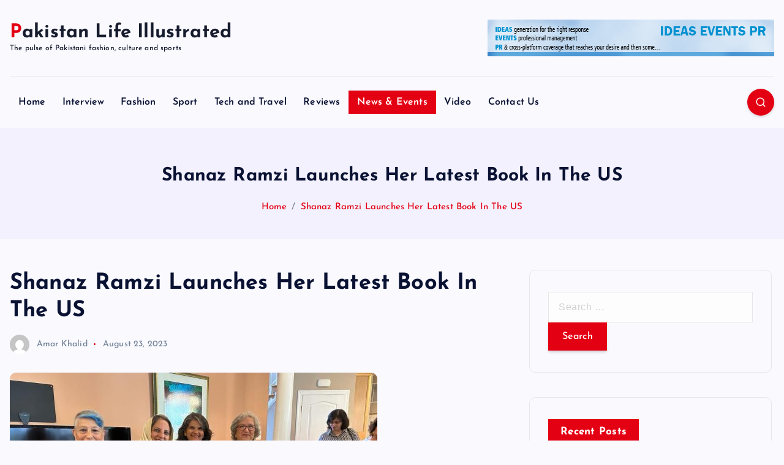

--- FILE ---
content_type: text/html; charset=UTF-8
request_url: https://pakistanillustrated.com/shanaz-ramzi-launches-her-latest-book-in-the-us/
body_size: 13951
content:
<!DOCTYPE html>
<html lang="en">
	<head>
		<meta charset="UTF-8">
		<meta name="viewport" content="width=device-width, initial-scale=1">
		<meta http-equiv="x-ua-compatible" content="ie=edge">
		
		<link rel="profile" href="https://gmpg.org/xfn/11">
				<link rel="pingback" href="https://pakistanillustrated.com/xmlrpc.php">
		
		<meta name='robots' content='index, follow, max-image-preview:large, max-snippet:-1, max-video-preview:-1' />

	<!-- This site is optimized with the Yoast SEO plugin v26.7 - https://yoast.com/wordpress/plugins/seo/ -->
	<title>Shanaz Ramzi Launches Her Latest Book In The US - Pakistan Life Illustrated</title>
	<link rel="canonical" href="https://pakistanillustrated.com/shanaz-ramzi-launches-her-latest-book-in-the-us/" />
	<meta property="og:locale" content="en_US" />
	<meta property="og:type" content="article" />
	<meta property="og:title" content="Shanaz Ramzi Launches Her Latest Book In The US - Pakistan Life Illustrated" />
	<meta property="og:description" content="A remarkable book launch event took place in Virginia, where prominent author, Shanaz Ramzi unveiled her latest literary creation to an enthusiastic audience. The&hellip;" />
	<meta property="og:url" content="https://pakistanillustrated.com/shanaz-ramzi-launches-her-latest-book-in-the-us/" />
	<meta property="og:site_name" content="Pakistan Life Illustrated" />
	<meta property="article:published_time" content="2023-08-23T11:24:34+00:00" />
	<meta property="article:modified_time" content="2023-10-09T04:26:20+00:00" />
	<meta property="og:image" content="https://pakistanillustrated.com/wp-content/uploads/2023/08/dbaa5d08-wechat-image_20230823155605-e1692789808165.jpg" />
	<meta property="og:image:width" content="600" />
	<meta property="og:image:height" content="338" />
	<meta property="og:image:type" content="image/jpeg" />
	<meta name="author" content="Amar Khalid" />
	<meta name="twitter:card" content="summary_large_image" />
	<meta name="twitter:label1" content="Written by" />
	<meta name="twitter:data1" content="Amar Khalid" />
	<meta name="twitter:label2" content="Est. reading time" />
	<meta name="twitter:data2" content="2 minutes" />
	<script type="application/ld+json" class="yoast-schema-graph">{"@context":"https://schema.org","@graph":[{"@type":"Article","@id":"https://pakistanillustrated.com/shanaz-ramzi-launches-her-latest-book-in-the-us/#article","isPartOf":{"@id":"https://pakistanillustrated.com/shanaz-ramzi-launches-her-latest-book-in-the-us/"},"author":{"name":"Amar Khalid","@id":"https://pakistanillustrated.com/#/schema/person/6a17951923319d3899ab3bbd323b897a"},"headline":"Shanaz Ramzi Launches Her Latest Book In The US","datePublished":"2023-08-23T11:24:34+00:00","dateModified":"2023-10-09T04:26:20+00:00","mainEntityOfPage":{"@id":"https://pakistanillustrated.com/shanaz-ramzi-launches-her-latest-book-in-the-us/"},"wordCount":370,"commentCount":0,"image":{"@id":"https://pakistanillustrated.com/shanaz-ramzi-launches-her-latest-book-in-the-us/#primaryimage"},"thumbnailUrl":"https://pakistanillustrated.com/wp-content/uploads/2023/08/dbaa5d08-wechat-image_20230823155605-e1692789808165.jpg","articleSection":["News &amp; Events"],"inLanguage":"en","potentialAction":[{"@type":"CommentAction","name":"Comment","target":["https://pakistanillustrated.com/shanaz-ramzi-launches-her-latest-book-in-the-us/#respond"]}]},{"@type":"WebPage","@id":"https://pakistanillustrated.com/shanaz-ramzi-launches-her-latest-book-in-the-us/","url":"https://pakistanillustrated.com/shanaz-ramzi-launches-her-latest-book-in-the-us/","name":"Shanaz Ramzi Launches Her Latest Book In The US - Pakistan Life Illustrated","isPartOf":{"@id":"https://pakistanillustrated.com/#website"},"primaryImageOfPage":{"@id":"https://pakistanillustrated.com/shanaz-ramzi-launches-her-latest-book-in-the-us/#primaryimage"},"image":{"@id":"https://pakistanillustrated.com/shanaz-ramzi-launches-her-latest-book-in-the-us/#primaryimage"},"thumbnailUrl":"https://pakistanillustrated.com/wp-content/uploads/2023/08/dbaa5d08-wechat-image_20230823155605-e1692789808165.jpg","datePublished":"2023-08-23T11:24:34+00:00","dateModified":"2023-10-09T04:26:20+00:00","author":{"@id":"https://pakistanillustrated.com/#/schema/person/6a17951923319d3899ab3bbd323b897a"},"breadcrumb":{"@id":"https://pakistanillustrated.com/shanaz-ramzi-launches-her-latest-book-in-the-us/#breadcrumb"},"inLanguage":"en","potentialAction":[{"@type":"ReadAction","target":["https://pakistanillustrated.com/shanaz-ramzi-launches-her-latest-book-in-the-us/"]}]},{"@type":"ImageObject","inLanguage":"en","@id":"https://pakistanillustrated.com/shanaz-ramzi-launches-her-latest-book-in-the-us/#primaryimage","url":"https://pakistanillustrated.com/wp-content/uploads/2023/08/dbaa5d08-wechat-image_20230823155605-e1692789808165.jpg","contentUrl":"https://pakistanillustrated.com/wp-content/uploads/2023/08/dbaa5d08-wechat-image_20230823155605-e1692789808165.jpg","width":600,"height":338},{"@type":"BreadcrumbList","@id":"https://pakistanillustrated.com/shanaz-ramzi-launches-her-latest-book-in-the-us/#breadcrumb","itemListElement":[{"@type":"ListItem","position":1,"name":"Home","item":"https://pakistanillustrated.com/"},{"@type":"ListItem","position":2,"name":"Shanaz Ramzi Launches Her Latest Book In The US"}]},{"@type":"WebSite","@id":"https://pakistanillustrated.com/#website","url":"https://pakistanillustrated.com/","name":"Pakistan Life Illustrated","description":"The pulse of Pakistani fashion, culture and sports","potentialAction":[{"@type":"SearchAction","target":{"@type":"EntryPoint","urlTemplate":"https://pakistanillustrated.com/?s={search_term_string}"},"query-input":{"@type":"PropertyValueSpecification","valueRequired":true,"valueName":"search_term_string"}}],"inLanguage":"en"},{"@type":"Person","@id":"https://pakistanillustrated.com/#/schema/person/6a17951923319d3899ab3bbd323b897a","name":"Amar Khalid","image":{"@type":"ImageObject","inLanguage":"en","@id":"https://pakistanillustrated.com/#/schema/person/image/","url":"https://secure.gravatar.com/avatar/8474e21e06ed030c75018c548c5b373562845ae0778f54263659c097ccfedd58?s=96&d=mm&r=g","contentUrl":"https://secure.gravatar.com/avatar/8474e21e06ed030c75018c548c5b373562845ae0778f54263659c097ccfedd58?s=96&d=mm&r=g","caption":"Amar Khalid"},"sameAs":["https://pakistanillustrated.com"],"url":"https://pakistanillustrated.com/author/amar-khalid/"}]}</script>
	<!-- / Yoast SEO plugin. -->


<link rel="alternate" type="application/rss+xml" title="Pakistan Life Illustrated &raquo; Feed" href="https://pakistanillustrated.com/feed/" />
<link rel="alternate" type="application/rss+xml" title="Pakistan Life Illustrated &raquo; Comments Feed" href="https://pakistanillustrated.com/comments/feed/" />
<link rel="alternate" type="application/rss+xml" title="Pakistan Life Illustrated &raquo; Shanaz Ramzi Launches Her Latest Book In The US Comments Feed" href="https://pakistanillustrated.com/shanaz-ramzi-launches-her-latest-book-in-the-us/feed/" />
<link rel="alternate" title="oEmbed (JSON)" type="application/json+oembed" href="https://pakistanillustrated.com/wp-json/oembed/1.0/embed?url=https%3A%2F%2Fpakistanillustrated.com%2Fshanaz-ramzi-launches-her-latest-book-in-the-us%2F" />
<link rel="alternate" title="oEmbed (XML)" type="text/xml+oembed" href="https://pakistanillustrated.com/wp-json/oembed/1.0/embed?url=https%3A%2F%2Fpakistanillustrated.com%2Fshanaz-ramzi-launches-her-latest-book-in-the-us%2F&#038;format=xml" />
<style id='wp-img-auto-sizes-contain-inline-css' type='text/css'>
img:is([sizes=auto i],[sizes^="auto," i]){contain-intrinsic-size:3000px 1500px}
/*# sourceURL=wp-img-auto-sizes-contain-inline-css */
</style>

<style id='wp-emoji-styles-inline-css' type='text/css'>

	img.wp-smiley, img.emoji {
		display: inline !important;
		border: none !important;
		box-shadow: none !important;
		height: 1em !important;
		width: 1em !important;
		margin: 0 0.07em !important;
		vertical-align: -0.1em !important;
		background: none !important;
		padding: 0 !important;
	}
/*# sourceURL=wp-emoji-styles-inline-css */
</style>
<link rel='stylesheet' id='wp-block-library-css' href='https://pakistanillustrated.com/wp-includes/css/dist/block-library/style.min.css?ver=6.9' type='text/css' media='all' />
<style id='global-styles-inline-css' type='text/css'>
:root{--wp--preset--aspect-ratio--square: 1;--wp--preset--aspect-ratio--4-3: 4/3;--wp--preset--aspect-ratio--3-4: 3/4;--wp--preset--aspect-ratio--3-2: 3/2;--wp--preset--aspect-ratio--2-3: 2/3;--wp--preset--aspect-ratio--16-9: 16/9;--wp--preset--aspect-ratio--9-16: 9/16;--wp--preset--color--black: #000000;--wp--preset--color--cyan-bluish-gray: #abb8c3;--wp--preset--color--white: #ffffff;--wp--preset--color--pale-pink: #f78da7;--wp--preset--color--vivid-red: #cf2e2e;--wp--preset--color--luminous-vivid-orange: #ff6900;--wp--preset--color--luminous-vivid-amber: #fcb900;--wp--preset--color--light-green-cyan: #7bdcb5;--wp--preset--color--vivid-green-cyan: #00d084;--wp--preset--color--pale-cyan-blue: #8ed1fc;--wp--preset--color--vivid-cyan-blue: #0693e3;--wp--preset--color--vivid-purple: #9b51e0;--wp--preset--gradient--vivid-cyan-blue-to-vivid-purple: linear-gradient(135deg,rgb(6,147,227) 0%,rgb(155,81,224) 100%);--wp--preset--gradient--light-green-cyan-to-vivid-green-cyan: linear-gradient(135deg,rgb(122,220,180) 0%,rgb(0,208,130) 100%);--wp--preset--gradient--luminous-vivid-amber-to-luminous-vivid-orange: linear-gradient(135deg,rgb(252,185,0) 0%,rgb(255,105,0) 100%);--wp--preset--gradient--luminous-vivid-orange-to-vivid-red: linear-gradient(135deg,rgb(255,105,0) 0%,rgb(207,46,46) 100%);--wp--preset--gradient--very-light-gray-to-cyan-bluish-gray: linear-gradient(135deg,rgb(238,238,238) 0%,rgb(169,184,195) 100%);--wp--preset--gradient--cool-to-warm-spectrum: linear-gradient(135deg,rgb(74,234,220) 0%,rgb(151,120,209) 20%,rgb(207,42,186) 40%,rgb(238,44,130) 60%,rgb(251,105,98) 80%,rgb(254,248,76) 100%);--wp--preset--gradient--blush-light-purple: linear-gradient(135deg,rgb(255,206,236) 0%,rgb(152,150,240) 100%);--wp--preset--gradient--blush-bordeaux: linear-gradient(135deg,rgb(254,205,165) 0%,rgb(254,45,45) 50%,rgb(107,0,62) 100%);--wp--preset--gradient--luminous-dusk: linear-gradient(135deg,rgb(255,203,112) 0%,rgb(199,81,192) 50%,rgb(65,88,208) 100%);--wp--preset--gradient--pale-ocean: linear-gradient(135deg,rgb(255,245,203) 0%,rgb(182,227,212) 50%,rgb(51,167,181) 100%);--wp--preset--gradient--electric-grass: linear-gradient(135deg,rgb(202,248,128) 0%,rgb(113,206,126) 100%);--wp--preset--gradient--midnight: linear-gradient(135deg,rgb(2,3,129) 0%,rgb(40,116,252) 100%);--wp--preset--font-size--small: 13px;--wp--preset--font-size--medium: 20px;--wp--preset--font-size--large: 36px;--wp--preset--font-size--x-large: 42px;--wp--preset--spacing--20: 0.44rem;--wp--preset--spacing--30: 0.67rem;--wp--preset--spacing--40: 1rem;--wp--preset--spacing--50: 1.5rem;--wp--preset--spacing--60: 2.25rem;--wp--preset--spacing--70: 3.38rem;--wp--preset--spacing--80: 5.06rem;--wp--preset--shadow--natural: 6px 6px 9px rgba(0, 0, 0, 0.2);--wp--preset--shadow--deep: 12px 12px 50px rgba(0, 0, 0, 0.4);--wp--preset--shadow--sharp: 6px 6px 0px rgba(0, 0, 0, 0.2);--wp--preset--shadow--outlined: 6px 6px 0px -3px rgb(255, 255, 255), 6px 6px rgb(0, 0, 0);--wp--preset--shadow--crisp: 6px 6px 0px rgb(0, 0, 0);}:where(.is-layout-flex){gap: 0.5em;}:where(.is-layout-grid){gap: 0.5em;}body .is-layout-flex{display: flex;}.is-layout-flex{flex-wrap: wrap;align-items: center;}.is-layout-flex > :is(*, div){margin: 0;}body .is-layout-grid{display: grid;}.is-layout-grid > :is(*, div){margin: 0;}:where(.wp-block-columns.is-layout-flex){gap: 2em;}:where(.wp-block-columns.is-layout-grid){gap: 2em;}:where(.wp-block-post-template.is-layout-flex){gap: 1.25em;}:where(.wp-block-post-template.is-layout-grid){gap: 1.25em;}.has-black-color{color: var(--wp--preset--color--black) !important;}.has-cyan-bluish-gray-color{color: var(--wp--preset--color--cyan-bluish-gray) !important;}.has-white-color{color: var(--wp--preset--color--white) !important;}.has-pale-pink-color{color: var(--wp--preset--color--pale-pink) !important;}.has-vivid-red-color{color: var(--wp--preset--color--vivid-red) !important;}.has-luminous-vivid-orange-color{color: var(--wp--preset--color--luminous-vivid-orange) !important;}.has-luminous-vivid-amber-color{color: var(--wp--preset--color--luminous-vivid-amber) !important;}.has-light-green-cyan-color{color: var(--wp--preset--color--light-green-cyan) !important;}.has-vivid-green-cyan-color{color: var(--wp--preset--color--vivid-green-cyan) !important;}.has-pale-cyan-blue-color{color: var(--wp--preset--color--pale-cyan-blue) !important;}.has-vivid-cyan-blue-color{color: var(--wp--preset--color--vivid-cyan-blue) !important;}.has-vivid-purple-color{color: var(--wp--preset--color--vivid-purple) !important;}.has-black-background-color{background-color: var(--wp--preset--color--black) !important;}.has-cyan-bluish-gray-background-color{background-color: var(--wp--preset--color--cyan-bluish-gray) !important;}.has-white-background-color{background-color: var(--wp--preset--color--white) !important;}.has-pale-pink-background-color{background-color: var(--wp--preset--color--pale-pink) !important;}.has-vivid-red-background-color{background-color: var(--wp--preset--color--vivid-red) !important;}.has-luminous-vivid-orange-background-color{background-color: var(--wp--preset--color--luminous-vivid-orange) !important;}.has-luminous-vivid-amber-background-color{background-color: var(--wp--preset--color--luminous-vivid-amber) !important;}.has-light-green-cyan-background-color{background-color: var(--wp--preset--color--light-green-cyan) !important;}.has-vivid-green-cyan-background-color{background-color: var(--wp--preset--color--vivid-green-cyan) !important;}.has-pale-cyan-blue-background-color{background-color: var(--wp--preset--color--pale-cyan-blue) !important;}.has-vivid-cyan-blue-background-color{background-color: var(--wp--preset--color--vivid-cyan-blue) !important;}.has-vivid-purple-background-color{background-color: var(--wp--preset--color--vivid-purple) !important;}.has-black-border-color{border-color: var(--wp--preset--color--black) !important;}.has-cyan-bluish-gray-border-color{border-color: var(--wp--preset--color--cyan-bluish-gray) !important;}.has-white-border-color{border-color: var(--wp--preset--color--white) !important;}.has-pale-pink-border-color{border-color: var(--wp--preset--color--pale-pink) !important;}.has-vivid-red-border-color{border-color: var(--wp--preset--color--vivid-red) !important;}.has-luminous-vivid-orange-border-color{border-color: var(--wp--preset--color--luminous-vivid-orange) !important;}.has-luminous-vivid-amber-border-color{border-color: var(--wp--preset--color--luminous-vivid-amber) !important;}.has-light-green-cyan-border-color{border-color: var(--wp--preset--color--light-green-cyan) !important;}.has-vivid-green-cyan-border-color{border-color: var(--wp--preset--color--vivid-green-cyan) !important;}.has-pale-cyan-blue-border-color{border-color: var(--wp--preset--color--pale-cyan-blue) !important;}.has-vivid-cyan-blue-border-color{border-color: var(--wp--preset--color--vivid-cyan-blue) !important;}.has-vivid-purple-border-color{border-color: var(--wp--preset--color--vivid-purple) !important;}.has-vivid-cyan-blue-to-vivid-purple-gradient-background{background: var(--wp--preset--gradient--vivid-cyan-blue-to-vivid-purple) !important;}.has-light-green-cyan-to-vivid-green-cyan-gradient-background{background: var(--wp--preset--gradient--light-green-cyan-to-vivid-green-cyan) !important;}.has-luminous-vivid-amber-to-luminous-vivid-orange-gradient-background{background: var(--wp--preset--gradient--luminous-vivid-amber-to-luminous-vivid-orange) !important;}.has-luminous-vivid-orange-to-vivid-red-gradient-background{background: var(--wp--preset--gradient--luminous-vivid-orange-to-vivid-red) !important;}.has-very-light-gray-to-cyan-bluish-gray-gradient-background{background: var(--wp--preset--gradient--very-light-gray-to-cyan-bluish-gray) !important;}.has-cool-to-warm-spectrum-gradient-background{background: var(--wp--preset--gradient--cool-to-warm-spectrum) !important;}.has-blush-light-purple-gradient-background{background: var(--wp--preset--gradient--blush-light-purple) !important;}.has-blush-bordeaux-gradient-background{background: var(--wp--preset--gradient--blush-bordeaux) !important;}.has-luminous-dusk-gradient-background{background: var(--wp--preset--gradient--luminous-dusk) !important;}.has-pale-ocean-gradient-background{background: var(--wp--preset--gradient--pale-ocean) !important;}.has-electric-grass-gradient-background{background: var(--wp--preset--gradient--electric-grass) !important;}.has-midnight-gradient-background{background: var(--wp--preset--gradient--midnight) !important;}.has-small-font-size{font-size: var(--wp--preset--font-size--small) !important;}.has-medium-font-size{font-size: var(--wp--preset--font-size--medium) !important;}.has-large-font-size{font-size: var(--wp--preset--font-size--large) !important;}.has-x-large-font-size{font-size: var(--wp--preset--font-size--x-large) !important;}
/*# sourceURL=global-styles-inline-css */
</style>

<style id='classic-theme-styles-inline-css' type='text/css'>
/*! This file is auto-generated */
.wp-block-button__link{color:#fff;background-color:#32373c;border-radius:9999px;box-shadow:none;text-decoration:none;padding:calc(.667em + 2px) calc(1.333em + 2px);font-size:1.125em}.wp-block-file__button{background:#32373c;color:#fff;text-decoration:none}
/*# sourceURL=/wp-includes/css/classic-themes.min.css */
</style>
<link rel='stylesheet' id='slick-css' href='https://pakistanillustrated.com/wp-content/themes/newsmash/assets/vendors/css/slick.css?ver=6.9' type='text/css' media='all' />
<link rel='stylesheet' id='all-css-css' href='https://pakistanillustrated.com/wp-content/themes/newsmash/assets/vendors/css/all.min.css?ver=6.9' type='text/css' media='all' />
<link rel='stylesheet' id='animate-css' href='https://pakistanillustrated.com/wp-content/themes/newsmash/assets/vendors/css/animate.min.css?ver=6.9' type='text/css' media='all' />
<link rel='stylesheet' id='newsmash-core-css' href='https://pakistanillustrated.com/wp-content/themes/newsmash/assets/css/core.css?ver=6.9' type='text/css' media='all' />
<link rel='stylesheet' id='newsmash-theme-css' href='https://pakistanillustrated.com/wp-content/themes/newsmash/assets/css/themes.css?ver=6.9' type='text/css' media='all' />
<link rel='stylesheet' id='newsmash-woocommerce-css' href='https://pakistanillustrated.com/wp-content/themes/newsmash/assets/css/woo-styles.css?ver=6.9' type='text/css' media='all' />
<link rel='stylesheet' id='newsmash-dark-css' href='https://pakistanillustrated.com/wp-content/themes/newsmash/assets/css/dark.css?ver=6.9' type='text/css' media='all' />
<link rel='stylesheet' id='newsmash-responsive-css' href='https://pakistanillustrated.com/wp-content/themes/newsmash/assets/css/responsive.css?ver=6.9' type='text/css' media='all' />
<link rel='stylesheet' id='newsmash-style-css' href='https://pakistanillustrated.com/wp-content/themes/newsdaily/style.css?ver=6.9' type='text/css' media='all' />
<style id='newsmash-style-inline-css' type='text/css'>
.site--logo img { max-width: 277px !important;} .site--logo .site--title { font-size: 31px !important;} .site--logo .site--description { font-size: 12px !important;} .dt-container-md,.dt__slider-main .owl-dots {
						max-width: 1400px;
					}
	@media (min-width: 992px) {#dt-main {
					max-width:67%;
					flex-basis:67%;
				}
#dt-sidebar {
					max-width:33%;
					flex-basis:33%;
				}}

/*# sourceURL=newsmash-style-inline-css */
</style>
<link rel='stylesheet' id='newsmash-google-fonts-css' href='https://pakistanillustrated.com/wp-content/fonts/0e16f9f6c404c7baaad4d36bf164bd5f.css' type='text/css' media='all' />
<link rel='stylesheet' id='newsdaily-parent-theme-style-css' href='https://pakistanillustrated.com/wp-content/themes/newsmash/style.css?ver=6.9' type='text/css' media='all' />
<script type="text/javascript" src="https://pakistanillustrated.com/wp-content/plugins/jquery-updater/js/jquery-3.7.1.min.js?ver=3.7.1" id="jquery-core-js"></script>
<script type="text/javascript" src="https://pakistanillustrated.com/wp-content/plugins/jquery-updater/js/jquery-migrate-3.5.2.min.js?ver=3.5.2" id="jquery-migrate-js"></script>
<script type="text/javascript" src="https://pakistanillustrated.com/wp-content/themes/newsmash/assets/vendors/js/slick.min.js?ver=1" id="slick-js"></script>
<link rel="https://api.w.org/" href="https://pakistanillustrated.com/wp-json/" /><link rel="alternate" title="JSON" type="application/json" href="https://pakistanillustrated.com/wp-json/wp/v2/posts/4284" /><link rel="EditURI" type="application/rsd+xml" title="RSD" href="https://pakistanillustrated.com/xmlrpc.php?rsd" />
<meta name="generator" content="WordPress 6.9" />
<link rel='shortlink' href='https://pakistanillustrated.com/?p=4284' />
	<style type="text/css">
			body header .site--logo .site--title,
		body header .site--logo .site--description {
			color: #161C2D;
		}
		</style>
			<style type="text/css" id="wp-custom-css">
			.category-video .featured-image {
    display: none;
}		</style>
			</head>
<body class="wp-singular post-template-default single single-post postid-4284 single-format-standard wp-theme-newsmash wp-child-theme-newsdaily section--title-two group-blog sticky-header sticky-sidebar btn--effect-one">
	 <div class="dt_readingbar-wrapper">
        <div class="dt_readingbar"></div>
    </div>
	<div id="page" class="site">
		<a class="skip-link screen-reader-text" href="#content">Skip to content</a>
	
		
<header id="dt_header" class="dt_header header--four menu_active-three">
	<div class="dt_header-inner">
				<div class="dt_header-navwrapper">
			<div class="dt_header-navwrapperinner">
				<!--=== / Start: DT_Navbar / === -->
				<div class="dt_navbar dt-d-none dt-d-lg-block">
					<div class="dt_navbar-wrapper is--sticky">
						<div class="dt-container-md">
							<div class="dt-row dt-py-5">                                        
								<div class="dt-col-md-4 dt-my-auto">
									<div class="site--logo">
													<a href="https://pakistanillustrated.com/" class="site--title">
				<h1 class="site--title">
					Pakistan Life Illustrated				</h1>
			</a>	
								<p class="site--description">The pulse of Pakistani fashion, culture and sports</p>
											</div>
								</div>
								<div class="dt-col-md-8 dt-my-auto">
									<div class="dt_navbar-right">
										<ul class="dt_navbar-list-right">
												<li class="dt_navbar-banner-item">
		<a href="#" ><img src="https://pakistanillustrated.com/wp-content/uploads/2017/02/Ideas-Web-Banner.jpg"></a>
	</li>
																					</ul>
									</div>
								</div>
							</div>
							<div class="dt-row">
								<div class="dt-col-12">
									<div class="dt_navbar-menu">
										<nav class="dt_navbar-nav">
											<ul id="menu-main-menu" class="dt_navbar-mainmenu"><li itemscope="itemscope" itemtype="https://www.schema.org/SiteNavigationElement" id="menu-item-533" class="menu-item menu-item-type-custom menu-item-object-custom menu-item-home menu-item-533 menu-item"><a title="Home" href="https://pakistanillustrated.com" class="nav-link">Home</a></li>
<li itemscope="itemscope" itemtype="https://www.schema.org/SiteNavigationElement" id="menu-item-722" class="menu-item menu-item-type-taxonomy menu-item-object-category menu-item-722 menu-item"><a title="Interview" href="https://pakistanillustrated.com/category/interview/" class="nav-link">Interview</a></li>
<li itemscope="itemscope" itemtype="https://www.schema.org/SiteNavigationElement" id="menu-item-759" class="menu-item menu-item-type-taxonomy menu-item-object-category menu-item-759 menu-item"><a title="Fashion" href="https://pakistanillustrated.com/category/fashion/" class="nav-link">Fashion</a></li>
<li itemscope="itemscope" itemtype="https://www.schema.org/SiteNavigationElement" id="menu-item-763" class="menu-item menu-item-type-taxonomy menu-item-object-category menu-item-763 menu-item"><a title="Sport" href="https://pakistanillustrated.com/category/sport/" class="nav-link">Sport</a></li>
<li itemscope="itemscope" itemtype="https://www.schema.org/SiteNavigationElement" id="menu-item-758" class="menu-item menu-item-type-taxonomy menu-item-object-category menu-item-758 menu-item"><a title="Tech and Travel" href="https://pakistanillustrated.com/category/travel/" class="nav-link">Tech and Travel</a></li>
<li itemscope="itemscope" itemtype="https://www.schema.org/SiteNavigationElement" id="menu-item-764" class="menu-item menu-item-type-taxonomy menu-item-object-category menu-item-764 menu-item"><a title="Reviews" href="https://pakistanillustrated.com/category/reviews/" class="nav-link">Reviews</a></li>
<li itemscope="itemscope" itemtype="https://www.schema.org/SiteNavigationElement" id="menu-item-765" class="menu-item menu-item-type-taxonomy menu-item-object-category current-post-ancestor current-menu-parent current-post-parent active menu-item-765 menu-item"><a title="News &amp; Events" href="https://pakistanillustrated.com/category/news-events/" class="nav-link">News &amp; Events</a></li>
<li itemscope="itemscope" itemtype="https://www.schema.org/SiteNavigationElement" id="menu-item-5164" class="menu-item menu-item-type-taxonomy menu-item-object-category menu-item-5164 menu-item"><a title="Video" href="https://pakistanillustrated.com/category/video/" class="nav-link">Video</a></li>
<li itemscope="itemscope" itemtype="https://www.schema.org/SiteNavigationElement" id="menu-item-733" class="menu-item menu-item-type-post_type menu-item-object-page menu-item-733 menu-item"><a title="Contact Us" href="https://pakistanillustrated.com/contact-us/" class="nav-link">Contact Us</a></li>
</ul>										</nav>
										<div class="dt_navbar-right">
											<ul class="dt_navbar-list-right">
																								<li class="dt_navbar-search-item">
	<button class="dt_navbar-search-toggle"><svg class="icon"><use xlink:href="https://pakistanillustrated.com/wp-content/themes/newsmash/assets/icons/icons.svg#search-icon"></use></svg></button>
	<div class="dt_search search--header">
		<form method="get" class="dt_search-form" action="https://pakistanillustrated.com/" aria-label="search again">
			<label for="dt_search-form-1">
				 				<span class="screen-reader-text">Search for:</span>
				<input type="search" id="dt_search-form-1" class="dt_search-field" placeholder="search Here" value="" name="s" />
			</label>
			<button type="submit" class="dt_search-submit search-submit"><i class="fas fa-search" aria-hidden="true"></i></button>
		</form>
		<button type="button" class="dt_search-close"><i class="fas fa-long-arrow-alt-up" aria-hidden="true"></i></button>
	</div>
</li>
																							</ul>
										</div>
									</div>
								</div>
							</div>
						</div>
					</div>
				</div>
				<!--=== / End: DT_Navbar / === -->
				<!--=== / Start: DT_Mobile Menu / === -->
				<div class="dt_mobilenav is--sticky dt-d-lg-none">
										<div class="dt-container-md">
						<div class="dt-row">
							<div class="dt-col-12">
								<div class="dt_mobilenav-menu">
									<div class="dt_mobilenav-toggles">
										<div class="dt_mobilenav-mainmenu">
											<button type="button" class="hamburger dt_mobilenav-mainmenu-toggle">
												<span></span>
												<span></span>
												<span></span>
											</button>
											<nav class="dt_mobilenav-mainmenu-content">
												<div class="dt_header-closemenu off--layer"></div>
												<div class="dt_mobilenav-mainmenu-inner">
													<button type="button" class="dt_header-closemenu site--close"></button>
													<ul id="menu-main-menu-1" class="dt_navbar-mainmenu"><li itemscope="itemscope" itemtype="https://www.schema.org/SiteNavigationElement" class="menu-item menu-item-type-custom menu-item-object-custom menu-item-home menu-item-533 menu-item"><a title="Home" href="https://pakistanillustrated.com" class="nav-link">Home</a></li>
<li itemscope="itemscope" itemtype="https://www.schema.org/SiteNavigationElement" class="menu-item menu-item-type-taxonomy menu-item-object-category menu-item-722 menu-item"><a title="Interview" href="https://pakistanillustrated.com/category/interview/" class="nav-link">Interview</a></li>
<li itemscope="itemscope" itemtype="https://www.schema.org/SiteNavigationElement" class="menu-item menu-item-type-taxonomy menu-item-object-category menu-item-759 menu-item"><a title="Fashion" href="https://pakistanillustrated.com/category/fashion/" class="nav-link">Fashion</a></li>
<li itemscope="itemscope" itemtype="https://www.schema.org/SiteNavigationElement" class="menu-item menu-item-type-taxonomy menu-item-object-category menu-item-763 menu-item"><a title="Sport" href="https://pakistanillustrated.com/category/sport/" class="nav-link">Sport</a></li>
<li itemscope="itemscope" itemtype="https://www.schema.org/SiteNavigationElement" class="menu-item menu-item-type-taxonomy menu-item-object-category menu-item-758 menu-item"><a title="Tech and Travel" href="https://pakistanillustrated.com/category/travel/" class="nav-link">Tech and Travel</a></li>
<li itemscope="itemscope" itemtype="https://www.schema.org/SiteNavigationElement" class="menu-item menu-item-type-taxonomy menu-item-object-category menu-item-764 menu-item"><a title="Reviews" href="https://pakistanillustrated.com/category/reviews/" class="nav-link">Reviews</a></li>
<li itemscope="itemscope" itemtype="https://www.schema.org/SiteNavigationElement" class="menu-item menu-item-type-taxonomy menu-item-object-category current-post-ancestor current-menu-parent current-post-parent active menu-item-765 menu-item"><a title="News &amp; Events" href="https://pakistanillustrated.com/category/news-events/" class="nav-link">News &amp; Events</a></li>
<li itemscope="itemscope" itemtype="https://www.schema.org/SiteNavigationElement" class="menu-item menu-item-type-taxonomy menu-item-object-category menu-item-5164 menu-item"><a title="Video" href="https://pakistanillustrated.com/category/video/" class="nav-link">Video</a></li>
<li itemscope="itemscope" itemtype="https://www.schema.org/SiteNavigationElement" class="menu-item menu-item-type-post_type menu-item-object-page menu-item-733 menu-item"><a title="Contact Us" href="https://pakistanillustrated.com/contact-us/" class="nav-link">Contact Us</a></li>
</ul>												</div>
											</nav>
										</div>
									</div>
									<div class="dt_mobilenav-logo">
										<div class="site--logo">
														<a href="https://pakistanillustrated.com/" class="site--title">
				<h1 class="site--title">
					Pakistan Life Illustrated				</h1>
			</a>	
								<p class="site--description">The pulse of Pakistani fashion, culture and sports</p>
												</div>
									</div>
									<div class="dt_mobilenav-right">
										<div class="dt_navbar-right">
											<ul class="dt_navbar-list-right">
												<li class="dt_navbar-search-item">
	<button class="dt_navbar-search-toggle"><svg class="icon"><use xlink:href="https://pakistanillustrated.com/wp-content/themes/newsmash/assets/icons/icons.svg#search-icon"></use></svg></button>
	<div class="dt_search search--header">
		<form method="get" class="dt_search-form" action="https://pakistanillustrated.com/" aria-label="search again">
			<label for="dt_search-form-1">
				 				<span class="screen-reader-text">Search for:</span>
				<input type="search" id="dt_search-form-1" class="dt_search-field" placeholder="search Here" value="" name="s" />
			</label>
			<button type="submit" class="dt_search-submit search-submit"><i class="fas fa-search" aria-hidden="true"></i></button>
		</form>
		<button type="button" class="dt_search-close"><i class="fas fa-long-arrow-alt-up" aria-hidden="true"></i></button>
	</div>
</li>
																							</ul>
										</div>
									</div>
								</div>
							</div>
						</div>
					</div>
				</div>
				<!--=== / End: DT_Mobile Menu / === -->
			</div>
		</div>
	</div>
</header><section class="page-header dt-py-3">
	<div class="dt-container-md">
		<div class="dt-row">
			<div class="dt-col-12">
									<div class="dt-text-center dt-py-4">
						<h1>Shanaz Ramzi Launches Her Latest Book In The US</h1>						<nav class="breadcrumbs" aria-label="breadcrumb">
							<ol class="breadcrumb dt-justify-content-center dt-mt-0 dt-mb-0">
								<li class="breadcrumb-item"><a href="https://pakistanillustrated.com">Home</a></li><li class="breadcrumb-item active"><a href="https://pakistanillustrated.com:443/shanaz-ramzi-launches-her-latest-book-in-the-us/">Shanaz Ramzi Launches Her Latest Book In The US</a></li>							</ol>
						</nav>
					</div>	
					
			</div>
		</div>
	</div>
</section>
		
	<div id="content" class="site-content site-wrapper">
	<div class="dt-container-md">
	<div class="dt-row">
				<div class="dt-col-lg-8 content-right">
			<div class="post post-single">
										<div class="post-header">
							<h1 class="title dt-mt-0 dt-mb-3">Shanaz Ramzi Launches Her Latest Book In The US</h1>							<ul class="meta list-inline dt-mt-0 dt-mb-0">
																			<li class="list-inline-item"><a href="https://pakistanillustrated.com/author/amar-khalid/"><img src="https://secure.gravatar.com/avatar/8474e21e06ed030c75018c548c5b373562845ae0778f54263659c097ccfedd58?s=96&#038;d=mm&#038;r=g" width="32" height="32" class="author" alt="Amar Khalid"/>Amar Khalid</a></li>
   																
																									<li class="list-inline-item">August 23, 2023</li>
																							</ul>
						</div>
						<article class="is-single post-content clearfix post has-post-thumbnail">
							<div class="clearfix">
																	<div class="featured-image">
										<img width="600" height="338" src="https://pakistanillustrated.com/wp-content/uploads/2023/08/dbaa5d08-wechat-image_20230823155605-e1692789808165.jpg" class="attachment-post-thumbnail size-post-thumbnail wp-post-image" alt="" decoding="async" fetchpriority="high" />									</div>
																 
									<p>A remarkable book launch event took place in Virginia, where prominent author, Shanaz Ramzi unveiled her latest literary creation to an enthusiastic audience. The event showcased the introduction of &#8220;Oxford Companion to Pakistani Cuisine&#8221; by Shanaz Ramzi, as well as the launch of Chaska Galiyon Ka by Qamar Bana, to an expatriate audience in the US. The event was hosted by an avid book reader and Book Club member Nasreen Dossani at her residence. Both books were met with resounding acclaim, leaving an indelible mark on attendees.</p>
<p>Shanaz Ramzi&#8217;s Oxford Companion to Pakistani Cuisine is a culinary masterpiece that intricately explores the rich tapestry of flavors, traditions, and stories behind Pakistani cuisine. With a deep understanding of cultural nuances, Ramzi&#8217;s book not only serves as an invaluable reference book on anything related to Pakistan’s cuisine – be it the ingredients or utensils used in their preparation, or the method employed &#8212; but also as a cultural journey that celebrates the heartwarming essence of Pakistani culinary heritage.</p>
<p>On the other hand, Qamar Bana&#8217;s Chaska Galiyon Ka delves into the evocative realms of prose, weaving together emotions, memories, and experiences of the vastly unexplored streets of Karachi, with the eloquence that defines Bana&#8217;s writing style. Through vivid language and poignant narratives in both English and Urdu, the book resonates with readers by capturing the essence of life&#8217;s intricate emotions.</p>
<p>The book launch event saw the authors engaging with the attendees through discussions and personal anecdotes that shed light on their creative processes. Attendees were captivated by the insights shared by both authors, gaining a deeper understanding of the inspirations that fueled their literary endeavors.</p>
<p>Furthermore, the book signing session that followed the presentations saw overwhelming demand, resulting in a complete sellout for both titles. Attendees were eager to obtain signed copies of the books, demonstrating the impact that Shanaz Ramzi&#8217;s and Qamar Bana&#8217;s works have already had on their readership.</p>
<p>The successful book launch event not only celebrated the literary achievements of Shanaz Ramzi and Qamar Bana but also highlighted the enduring power of the written word to bridge cultures, evoke emotions, and spark meaningful conversations.</p>
<p><img decoding="async" class=" wp-image-4285 aligncenter" src="https://pakistanillustrated.com/wp-content/uploads/2023/08/47d88697-wechat-image_20230823155546-169x300.jpg" alt="" width="500" height="888" srcset="https://pakistanillustrated.com/wp-content/uploads/2023/08/47d88697-wechat-image_20230823155546-169x300.jpg 169w, https://pakistanillustrated.com/wp-content/uploads/2023/08/47d88697-wechat-image_20230823155546.jpg 576w" sizes="(max-width: 500px) 100vw, 500px" /></p>
															</div>
							<footer class="clearfix">
								<div class="post-bottom">
									<div class="dt-row dt-d-flex dt-align-items-center">
										<div class="dt-col-md-6 dt-col-12">
																					</div>
										<div class="dt-col-md-6 dt-col-12 dt-text-center dt-text-md-right">
											<div class="tags">
																							</div>
										</div>
									</div>
								</div>
							</footer>
						</article>
				<div class="about-author padding-30 rounded">
	<div class="thumb">
		<img alt='' src='https://secure.gravatar.com/avatar/8474e21e06ed030c75018c548c5b373562845ae0778f54263659c097ccfedd58?s=200&#038;d=mm&#038;r=g' srcset='https://secure.gravatar.com/avatar/8474e21e06ed030c75018c548c5b373562845ae0778f54263659c097ccfedd58?s=400&#038;d=mm&#038;r=g 2x' class='avatar avatar-200 photo' height='200' width='200' loading='lazy' decoding='async'/>	</div>
	<div class="details">
		<h4 class="name"><a href="https://pakistanillustrated.com/author/amar-khalid/">Amar Khalid</a></h4>
			</div>
</div>				<div class="dt-row nextprev-post-wrapper">
					
	<nav class="navigation post-navigation" aria-label="Posts">
		<h2 class="screen-reader-text">Post navigation</h2>
		<div class="nav-links"><div class="nav-previous"><a href="https://pakistanillustrated.com/reviving-love-of-urdu-poetry/" rel="prev"><div class="nextprev-post prev"><h5 class="post-title"> Reviving Love of Urdu Poetry </h5></div></a></div><div class="nav-next"><a href="https://pakistanillustrated.com/mansha-brothers-unveil-cutting-edge-nec-communication-products/" rel="next"><div class="nextprev-post prev"><h5 class="post-title"> Mansha Brothers Unveil Cutting-edge NEC Communication Products </h5></div></a></div></div>
	</nav>				</div>
				 <div class="spacer" data-height="50" style="height: 50px;"></div>
<div class="dt-container-md">
			<div class="section-header">
			<h4 class="section-title">Related Posts</h4>
		</div>
		<div class="dt-row">
		<div class="dt-col-lg-12 content-right">
			<div class="padding-30 rounded bordered">
				<div class="dt-row">
											<article class="dt-col-md-12 dt-col-sm-6">
	<!-- post -->
	<article class="post post-list clearfix">
					<div class="thumb rounded">
								<a href="https://pakistanillustrated.com/delightful-launch/">
					<div class="inner">
						<img src="https://pakistanillustrated.com/wp-content/uploads/2025/12/images.jpg" alt="Delightful launch" />
					</div>
				</a>
			</div>
				<div class="details">
			<ul class="meta list-inline dt-mb-3">
											<li class="list-inline-item"><a href="https://pakistanillustrated.com/author/amar-khalid/"><img src="https://secure.gravatar.com/avatar/8474e21e06ed030c75018c548c5b373562845ae0778f54263659c097ccfedd58?s=96&#038;d=mm&#038;r=g" width="32" height="32" class="author" alt="Amar Khalid"/>Amar Khalid</a></li>
   								
								
									<li class="list-inline-item">December 30, 2025</li>
																			</ul>
			<h5 class="post-title">Delightful launch</h5> 
		<p class="excerpt dt-mb-0"></p>
					<div class="post-bottom clearfix dt-d-flex dt-align-items-center">
								
									<div class="float-right dt-d-none dt-d-md-block">
						<a href="https://pakistanillustrated.com/delightful-launch/" class="more-link">Continue Reading <i class="fas fa-angle-right"></i></a>
					</div>
							</div>
		</div>
	</article>
</article>											<article class="dt-col-md-12 dt-col-sm-6">
	<!-- post -->
	<article class="post post-list clearfix">
					<div class="thumb rounded">
								<a href="https://pakistanillustrated.com/spreading-christmas-cheer/">
					<div class="inner">
						<img src="https://pakistanillustrated.com/wp-content/uploads/2025/12/IMG-20251229-WA0016-1.jpg" alt="Spreading Christmas Cheer" />
					</div>
				</a>
			</div>
				<div class="details">
			<ul class="meta list-inline dt-mb-3">
											<li class="list-inline-item"><a href="https://pakistanillustrated.com/author/admin/"><img src="https://secure.gravatar.com/avatar/62f837e1c8dc59a89bc113d6d35dd5b374cc92d52329399f88845e48672ab061?s=96&#038;d=mm&#038;r=g" width="32" height="32" class="author" alt="admin"/>admin</a></li>
   								
								
									<li class="list-inline-item">December 29, 2025</li>
																			</ul>
			<h5 class="post-title">Spreading Christmas Cheer</h5> 
		<p class="excerpt dt-mb-0"><p>🎄 Spreading Christmas Cheer Through Compassion 🤍 Karachi: Under its Bhook Mitao initiative, LADIESFUND, an initiative of Dawood Global Foundation, distributed almost 200 food&hellip;</p>
</p>
					<div class="post-bottom clearfix dt-d-flex dt-align-items-center">
								
									<div class="float-right dt-d-none dt-d-md-block">
						<a href="https://pakistanillustrated.com/spreading-christmas-cheer/" class="more-link">Continue Reading <i class="fas fa-angle-right"></i></a>
					</div>
							</div>
		</div>
	</article>
</article>							
				</div>
			</div>
		</div>
	</div>
</div><div class="dt-col-lg-12">	
	<div id="comments" class="comments-area">
					<div id="respond" class="comment-respond">
		<h3 id="reply-title" class="comment-reply-title">Leave a Reply <small><a rel="nofollow" id="cancel-comment-reply-link" href="/shanaz-ramzi-launches-her-latest-book-in-the-us/#respond" style="display:none;">Cancel reply</a></small></h3><form action="https://pakistanillustrated.com/wp-comments-post.php" method="post" id="commentform" class="comment-form"><p class="comment-notes"><span id="email-notes">Your email address will not be published.</span> <span class="required-field-message">Required fields are marked <span class="required">*</span></span></p><p class="comment-form-comment"><label for="comment">Comment <span class="required">*</span></label> <textarea id="comment" name="comment" cols="45" rows="8" maxlength="65525" required></textarea></p><p class="comment-form-author"><label for="author">Name <span class="required">*</span></label> <input id="author" name="author" type="text" value="" size="30" maxlength="245" autocomplete="name" required /></p>
<p class="comment-form-email"><label for="email">Email <span class="required">*</span></label> <input id="email" name="email" type="email" value="" size="30" maxlength="100" aria-describedby="email-notes" autocomplete="email" required /></p>
<p class="comment-form-url"><label for="url">Website</label> <input id="url" name="url" type="url" value="" size="30" maxlength="200" autocomplete="url" /></p>
<p class="comment-form-cookies-consent"><input id="wp-comment-cookies-consent" name="wp-comment-cookies-consent" type="checkbox" value="yes" /> <label for="wp-comment-cookies-consent">Save my name, email, and website in this browser for the next time I comment.</label></p>
<p class="form-submit"><input name="submit" type="submit" id="submit" class="submit" value="Post Comment" /> <input type='hidden' name='comment_post_ID' value='4284' id='comment_post_ID' />
<input type='hidden' name='comment_parent' id='comment_parent' value='0' />
</p></form>	</div><!-- #respond -->
		</div>
</div>				</div>
		</div>
		<div id="dt-sidebar" class="dt-col-lg-4 sidebar-right">
	<div class="dt_sidebar is_sticky">
		<aside id="search-8" class="widget rounded widget_search"><form role="search" method="get" class="search-form" action="https://pakistanillustrated.com/">
				<label>
					<span class="screen-reader-text">Search for:</span>
					<input type="search" class="search-field" placeholder="Search &hellip;" value="" name="s" />
				</label>
				<input type="submit" class="search-submit" value="Search" />
			</form></aside>
		<aside id="recent-posts-8" class="widget rounded widget_recent_entries">
		<div class="widget-header"><h4 class="widget-title">Recent Posts</h4></div>
		<ul>
											<li>
					<a href="https://pakistanillustrated.com/delightful-launch/">Delightful launch</a>
									</li>
											<li>
					<a href="https://pakistanillustrated.com/spreading-christmas-cheer/">Spreading Christmas Cheer</a>
									</li>
											<li>
					<a href="https://pakistanillustrated.com/10th-adab-festival-unveiled/">10th Adab Festival Unveiled</a>
									</li>
											<li>
					<a href="https://pakistanillustrated.com/habib-to-harvard-a-win-for-pakistan/">Habib to Harvard: A Win for Pakistan</a>
									</li>
											<li>
					<a href="https://pakistanillustrated.com/sepma-music-academy-launched/">SEPMA Music Academy Launched</a>
									</li>
					</ul>

		</aside><aside id="categories-4" class="widget rounded widget_categories"><div class="widget-header"><h4 class="widget-title">Categories</h4></div>
			<ul>
					<li class="cat-item cat-item-3"><a href="https://pakistanillustrated.com/category/entertainment/">Entertainment</a>
</li>
	<li class="cat-item cat-item-2"><a href="https://pakistanillustrated.com/category/fashion/">Fashion</a>
</li>
	<li class="cat-item cat-item-47"><a href="https://pakistanillustrated.com/category/games/">Games</a>
</li>
	<li class="cat-item cat-item-6"><a href="https://pakistanillustrated.com/category/home-recent/">Home Recent</a>
</li>
	<li class="cat-item cat-item-10"><a href="https://pakistanillustrated.com/category/interview/">Interview</a>
</li>
	<li class="cat-item cat-item-7"><a href="https://pakistanillustrated.com/category/news-events/">News &amp; Events</a>
</li>
	<li class="cat-item cat-item-5"><a href="https://pakistanillustrated.com/category/reviews/">Reviews</a>
</li>
	<li class="cat-item cat-item-8"><a href="https://pakistanillustrated.com/category/sport/">Sport</a>
</li>
	<li class="cat-item cat-item-11"><a href="https://pakistanillustrated.com/category/travel/">Travel</a>
</li>
	<li class="cat-item cat-item-1"><a href="https://pakistanillustrated.com/category/uncategorized/">Uncategorized</a>
</li>
	<li class="cat-item cat-item-323"><a href="https://pakistanillustrated.com/category/video/">Video</a>
</li>
	<li class="cat-item cat-item-12"><a href="https://pakistanillustrated.com/category/world/">World</a>
</li>
			</ul>

			</aside>
		<aside id="recent-posts-4" class="widget rounded widget_recent_entries">
		<div class="widget-header"><h4 class="widget-title">Recent Posts</h4></div>
		<ul>
											<li>
					<a href="https://pakistanillustrated.com/delightful-launch/">Delightful launch</a>
									</li>
											<li>
					<a href="https://pakistanillustrated.com/spreading-christmas-cheer/">Spreading Christmas Cheer</a>
									</li>
											<li>
					<a href="https://pakistanillustrated.com/10th-adab-festival-unveiled/">10th Adab Festival Unveiled</a>
									</li>
											<li>
					<a href="https://pakistanillustrated.com/habib-to-harvard-a-win-for-pakistan/">Habib to Harvard: A Win for Pakistan</a>
									</li>
											<li>
					<a href="https://pakistanillustrated.com/sepma-music-academy-launched/">SEPMA Music Academy Launched</a>
									</li>
					</ul>

		</aside><aside id="tag_cloud-3" class="widget rounded widget_tag_cloud"><div class="widget-header"><h4 class="widget-title">Tags</h4></div><div class="tagcloud"><a href="https://pakistanillustrated.com/tag/academy-award/" class="tag-cloud-link tag-link-240 tag-link-position-1" style="font-size: 10.423076923077pt;" aria-label="academy award (2 items)">academy award</a>
<a href="https://pakistanillustrated.com/tag/amingulgee/" class="tag-cloud-link tag-link-68 tag-link-position-2" style="font-size: 10.423076923077pt;" aria-label="amingulgee (2 items)">amingulgee</a>
<a href="https://pakistanillustrated.com/tag/art/" class="tag-cloud-link tag-link-134 tag-link-position-3" style="font-size: 12.038461538462pt;" aria-label="art (3 items)">art</a>
<a href="https://pakistanillustrated.com/tag/babydoyouknow/" class="tag-cloud-link tag-link-198 tag-link-position-4" style="font-size: 8pt;" aria-label="babydoyouknow (1 item)">babydoyouknow</a>
<a href="https://pakistanillustrated.com/tag/bargain-basement-sale/" class="tag-cloud-link tag-link-232 tag-link-position-5" style="font-size: 10.423076923077pt;" aria-label="bargain basement sale (2 items)">bargain basement sale</a>
<a href="https://pakistanillustrated.com/tag/bbsfoundation/" class="tag-cloud-link tag-link-233 tag-link-position-6" style="font-size: 8pt;" aria-label="BBSFoundation (1 item)">BBSFoundation</a>
<a href="https://pakistanillustrated.com/tag/blockbuster/" class="tag-cloud-link tag-link-112 tag-link-position-7" style="font-size: 10.423076923077pt;" aria-label="blockbuster (2 items)">blockbuster</a>
<a href="https://pakistanillustrated.com/tag/cokestudio14/" class="tag-cloud-link tag-link-197 tag-link-position-8" style="font-size: 8pt;" aria-label="cokestudio14 (1 item)">cokestudio14</a>
<a href="https://pakistanillustrated.com/tag/cokestudio15/" class="tag-cloud-link tag-link-103 tag-link-position-9" style="font-size: 15.403846153846pt;" aria-label="CokeStudio15 (6 items)">CokeStudio15</a>
<a href="https://pakistanillustrated.com/tag/cokestudiopakistan/" class="tag-cloud-link tag-link-104 tag-link-position-10" style="font-size: 13.384615384615pt;" aria-label="cokestudiopakistan (4 items)">cokestudiopakistan</a>
<a href="https://pakistanillustrated.com/tag/dawood-global-foundation/" class="tag-cloud-link tag-link-190 tag-link-position-11" style="font-size: 12.038461538462pt;" aria-label="dawood global foundation (3 items)">dawood global foundation</a>
<a href="https://pakistanillustrated.com/tag/documentary/" class="tag-cloud-link tag-link-49 tag-link-position-12" style="font-size: 10.423076923077pt;" aria-label="documentary (2 items)">documentary</a>
<a href="https://pakistanillustrated.com/tag/emmy-awards/" class="tag-cloud-link tag-link-282 tag-link-position-13" style="font-size: 10.423076923077pt;" aria-label="emmy awards (2 items)">emmy awards</a>
<a href="https://pakistanillustrated.com/tag/entertainment/" class="tag-cloud-link tag-link-75 tag-link-position-14" style="font-size: 21.192307692308pt;" aria-label="entertainment (18 items)">entertainment</a>
<a href="https://pakistanillustrated.com/tag/fashion/" class="tag-cloud-link tag-link-41 tag-link-position-15" style="font-size: 21.192307692308pt;" aria-label="fashion (18 items)">fashion</a>
<a href="https://pakistanillustrated.com/tag/gigiconceptstore/" class="tag-cloud-link tag-link-249 tag-link-position-16" style="font-size: 8pt;" aria-label="GigiConceptStore (1 item)">GigiConceptStore</a>
<a href="https://pakistanillustrated.com/tag/giraffemusic/" class="tag-cloud-link tag-link-193 tag-link-position-17" style="font-size: 13.384615384615pt;" aria-label="giraffemusic (4 items)">giraffemusic</a>
<a href="https://pakistanillustrated.com/tag/golf/" class="tag-cloud-link tag-link-53 tag-link-position-18" style="font-size: 10.423076923077pt;" aria-label="golf (2 items)">golf</a>
<a href="https://pakistanillustrated.com/tag/houseofkamiarrokini/" class="tag-cloud-link tag-link-236 tag-link-position-19" style="font-size: 8pt;" aria-label="HouseofkamiarRokini (1 item)">HouseofkamiarRokini</a>
<a href="https://pakistanillustrated.com/tag/hsy/" class="tag-cloud-link tag-link-234 tag-link-position-20" style="font-size: 8pt;" aria-label="HSY (1 item)">HSY</a>
<a href="https://pakistanillustrated.com/tag/international-golf/" class="tag-cloud-link tag-link-55 tag-link-position-21" style="font-size: 10.423076923077pt;" aria-label="international golf (2 items)">international golf</a>
<a href="https://pakistanillustrated.com/tag/interview/" class="tag-cloud-link tag-link-32 tag-link-position-22" style="font-size: 22pt;" aria-label="Interview (21 items)">Interview</a>
<a href="https://pakistanillustrated.com/tag/ladiesfund/" class="tag-cloud-link tag-link-65 tag-link-position-23" style="font-size: 17.961538461538pt;" aria-label="ladiesfund (10 items)">ladiesfund</a>
<a href="https://pakistanillustrated.com/tag/ladiesfundofficial/" class="tag-cloud-link tag-link-152 tag-link-position-24" style="font-size: 10.423076923077pt;" aria-label="ladiesfundofficial (2 items)">ladiesfundofficial</a>
<a href="https://pakistanillustrated.com/tag/ladiesfundpakistan/" class="tag-cloud-link tag-link-186 tag-link-position-25" style="font-size: 10.423076923077pt;" aria-label="ladiesfundpakistan (2 items)">ladiesfundpakistan</a>
<a href="https://pakistanillustrated.com/tag/lahorebiennale2024/" class="tag-cloud-link tag-link-231 tag-link-position-26" style="font-size: 8pt;" aria-label="lahorebiennale2024 (1 item)">lahorebiennale2024</a>
<a href="https://pakistanillustrated.com/tag/lotus-client-management-pr/" class="tag-cloud-link tag-link-237 tag-link-position-27" style="font-size: 13.384615384615pt;" aria-label="Lotus Client Management &amp; PR (4 items)">Lotus Client Management &amp; PR</a>
<a href="https://pakistanillustrated.com/tag/lotuspr/" class="tag-cloud-link tag-link-210 tag-link-position-28" style="font-size: 10.423076923077pt;" aria-label="lotuspr (2 items)">lotuspr</a>
<a href="https://pakistanillustrated.com/tag/mahgul/" class="tag-cloud-link tag-link-235 tag-link-position-29" style="font-size: 8pt;" aria-label="Mahgul (1 item)">Mahgul</a>
<a href="https://pakistanillustrated.com/tag/music/" class="tag-cloud-link tag-link-71 tag-link-position-30" style="font-size: 20.519230769231pt;" aria-label="music (16 items)">music</a>
<a href="https://pakistanillustrated.com/tag/omar-khalid-hussain/" class="tag-cloud-link tag-link-51 tag-link-position-31" style="font-size: 10.423076923077pt;" aria-label="Omar Khalid Hussain (2 items)">Omar Khalid Hussain</a>
<a href="https://pakistanillustrated.com/tag/pakistan/" class="tag-cloud-link tag-link-173 tag-link-position-32" style="font-size: 10.423076923077pt;" aria-label="pakistan (2 items)">pakistan</a>
<a href="https://pakistanillustrated.com/tag/pakistanimusic/" class="tag-cloud-link tag-link-111 tag-link-position-33" style="font-size: 10.423076923077pt;" aria-label="pakistanimusic (2 items)">pakistanimusic</a>
<a href="https://pakistanillustrated.com/tag/patakha-filmmakers/" class="tag-cloud-link tag-link-238 tag-link-position-34" style="font-size: 10.423076923077pt;" aria-label="patakha filmmakers (2 items)">patakha filmmakers</a>
<a href="https://pakistanillustrated.com/tag/punjabi/" class="tag-cloud-link tag-link-195 tag-link-position-35" style="font-size: 10.423076923077pt;" aria-label="punjabi (2 items)">punjabi</a>
<a href="https://pakistanillustrated.com/tag/sharmeen-obaid-chinoy/" class="tag-cloud-link tag-link-48 tag-link-position-36" style="font-size: 14.461538461538pt;" aria-label="sharmeen obaid chinoy (5 items)">sharmeen obaid chinoy</a>
<a href="https://pakistanillustrated.com/tag/sino-sindh-resources-private-limited/" class="tag-cloud-link tag-link-157 tag-link-position-37" style="font-size: 10.423076923077pt;" aria-label="Sino Sindh Resources Private Limited (2 items)">Sino Sindh Resources Private Limited</a>
<a href="https://pakistanillustrated.com/tag/soc-films/" class="tag-cloud-link tag-link-58 tag-link-position-38" style="font-size: 10.423076923077pt;" aria-label="SOC films (2 items)">SOC films</a>
<a href="https://pakistanillustrated.com/tag/soundofthenation/" class="tag-cloud-link tag-link-105 tag-link-position-39" style="font-size: 15.403846153846pt;" aria-label="soundofthenation (6 items)">soundofthenation</a>
<a href="https://pakistanillustrated.com/tag/ssrl/" class="tag-cloud-link tag-link-156 tag-link-position-40" style="font-size: 10.423076923077pt;" aria-label="SSRL (2 items)">SSRL</a>
<a href="https://pakistanillustrated.com/tag/tara-uzra-dawood/" class="tag-cloud-link tag-link-185 tag-link-position-41" style="font-size: 13.384615384615pt;" aria-label="tara uzra dawood (4 items)">tara uzra dawood</a>
<a href="https://pakistanillustrated.com/tag/tarauzradawood/" class="tag-cloud-link tag-link-151 tag-link-position-42" style="font-size: 12.038461538462pt;" aria-label="tarauzradawood (3 items)">tarauzradawood</a>
<a href="https://pakistanillustrated.com/tag/thar-block-1-integrated-energy-project/" class="tag-cloud-link tag-link-163 tag-link-position-43" style="font-size: 10.423076923077pt;" aria-label="Thar Block-1 Integrated Energy Project (2 items)">Thar Block-1 Integrated Energy Project</a>
<a href="https://pakistanillustrated.com/tag/waterbodies/" class="tag-cloud-link tag-link-230 tag-link-position-44" style="font-size: 8pt;" aria-label="waterbodies (1 item)">waterbodies</a>
<a href="https://pakistanillustrated.com/tag/xulfi/" class="tag-cloud-link tag-link-109 tag-link-position-45" style="font-size: 13.384615384615pt;" aria-label="xulfi (4 items)">xulfi</a></div>
</aside><aside id="search-10" class="widget rounded widget_search"><form role="search" method="get" class="search-form" action="https://pakistanillustrated.com/">
				<label>
					<span class="screen-reader-text">Search for:</span>
					<input type="search" class="search-field" placeholder="Search &hellip;" value="" name="s" />
				</label>
				<input type="submit" class="search-submit" value="Search" />
			</form></aside>
		<aside id="recent-posts-11" class="widget rounded widget_recent_entries">
		<div class="widget-header"><h4 class="widget-title">Recent Posts</h4></div>
		<ul>
											<li>
					<a href="https://pakistanillustrated.com/delightful-launch/">Delightful launch</a>
									</li>
											<li>
					<a href="https://pakistanillustrated.com/spreading-christmas-cheer/">Spreading Christmas Cheer</a>
									</li>
											<li>
					<a href="https://pakistanillustrated.com/10th-adab-festival-unveiled/">10th Adab Festival Unveiled</a>
									</li>
											<li>
					<a href="https://pakistanillustrated.com/habib-to-harvard-a-win-for-pakistan/">Habib to Harvard: A Win for Pakistan</a>
									</li>
											<li>
					<a href="https://pakistanillustrated.com/sepma-music-academy-launched/">SEPMA Music Academy Launched</a>
									</li>
					</ul>

		</aside><aside id="categories-12" class="widget rounded widget_categories"><div class="widget-header"><h4 class="widget-title">Categories</h4></div>
			<ul>
					<li class="cat-item cat-item-3"><a href="https://pakistanillustrated.com/category/entertainment/">Entertainment</a>
</li>
	<li class="cat-item cat-item-2"><a href="https://pakistanillustrated.com/category/fashion/">Fashion</a>
</li>
	<li class="cat-item cat-item-47"><a href="https://pakistanillustrated.com/category/games/">Games</a>
</li>
	<li class="cat-item cat-item-6"><a href="https://pakistanillustrated.com/category/home-recent/">Home Recent</a>
</li>
	<li class="cat-item cat-item-10"><a href="https://pakistanillustrated.com/category/interview/">Interview</a>
</li>
	<li class="cat-item cat-item-7"><a href="https://pakistanillustrated.com/category/news-events/">News &amp; Events</a>
</li>
	<li class="cat-item cat-item-5"><a href="https://pakistanillustrated.com/category/reviews/">Reviews</a>
</li>
	<li class="cat-item cat-item-8"><a href="https://pakistanillustrated.com/category/sport/">Sport</a>
</li>
	<li class="cat-item cat-item-11"><a href="https://pakistanillustrated.com/category/travel/">Travel</a>
</li>
	<li class="cat-item cat-item-1"><a href="https://pakistanillustrated.com/category/uncategorized/">Uncategorized</a>
</li>
	<li class="cat-item cat-item-323"><a href="https://pakistanillustrated.com/category/video/">Video</a>
</li>
	<li class="cat-item cat-item-12"><a href="https://pakistanillustrated.com/category/world/">World</a>
</li>
			</ul>

			</aside>
		<aside id="recent-posts-2" class="widget rounded widget_recent_entries">
		<div class="widget-header"><h4 class="widget-title">Recent Posts</h4></div>
		<ul>
											<li>
					<a href="https://pakistanillustrated.com/delightful-launch/">Delightful launch</a>
									</li>
											<li>
					<a href="https://pakistanillustrated.com/spreading-christmas-cheer/">Spreading Christmas Cheer</a>
									</li>
											<li>
					<a href="https://pakistanillustrated.com/10th-adab-festival-unveiled/">10th Adab Festival Unveiled</a>
									</li>
											<li>
					<a href="https://pakistanillustrated.com/habib-to-harvard-a-win-for-pakistan/">Habib to Harvard: A Win for Pakistan</a>
									</li>
											<li>
					<a href="https://pakistanillustrated.com/sepma-music-academy-launched/">SEPMA Music Academy Launched</a>
									</li>
					</ul>

		</aside>	</div>
</div>	</div>
</div>
	
<div class="spacer" data-height="50"></div>
<section class="missed missed-hm">
	<div class="dt-container-md">
		<div class="dt-row">
			<div class="dt-col-md-12">
				<div class="padding-30 rounded bordered">
					<div class="section-header other-story-hm">
													<h4 class="section-title">Other Story</h4>
												<div class="slick-arrows-top">
							<button type="button" data-role="none" class="carousel-missed-prev slick-custom-buttons" aria-label="Previous"><i class="fas fa-angle-left"></i></button>
							<button type="button" data-role="none" class="carousel-missed-next slick-custom-buttons" aria-label="Next"><i class="fas fa-angle-right"></i></button>
						</div>
					</div>
			
					<div class="post-carousel-missed post-carousel">
											<div class="post post-over-content">
							<div class="details clearfix">
									
									            <div class="category-badge ">
            <a href="https://pakistanillustrated.com/category/news-events/" alt="View all posts in News &amp; Events"> 
                                 News &amp; Events
                             </a><a href="https://pakistanillustrated.com/category/video/" alt="View all posts in Video"> 
                                 Video
                             </a>        </div>
        																									<h4 class="post-title"><a href="https://pakistanillustrated.com/delightful-launch/">Delightful launch</a></h4>
								 
								<ul class="meta list-inline dt-mt-0 dt-mb-0">
																			<li class="list-inline-item"><a href="https://pakistanillustrated.com/author/amar-khalid/">Amar Khalid</a></li>
																		
																			<li class="list-inline-item">December 30, 2025</li>
																	</ul>
							</div>
							<div class="thumb rounded">
								<a href="https://pakistanillustrated.com/delightful-launch/">
									<div class="inner">						
																				<img src="https://pakistanillustrated.com/wp-content/uploads/2025/12/images.jpg" alt="Delightful launch" />
																			</div>
								</a>
							</div>
						</div>
											<div class="post post-over-content">
							<div class="details clearfix">
									
									            <div class="category-badge ">
            <a href="https://pakistanillustrated.com/category/news-events/" alt="View all posts in News &amp; Events"> 
                                 News &amp; Events
                             </a>        </div>
        																									<h4 class="post-title"><a href="https://pakistanillustrated.com/spreading-christmas-cheer/">Spreading Christmas Cheer</a></h4>
								 
								<ul class="meta list-inline dt-mt-0 dt-mb-0">
																			<li class="list-inline-item"><a href="https://pakistanillustrated.com/author/admin/">admin</a></li>
																		
																			<li class="list-inline-item">December 29, 2025</li>
																	</ul>
							</div>
							<div class="thumb rounded">
								<a href="https://pakistanillustrated.com/spreading-christmas-cheer/">
									<div class="inner">						
																				<img src="https://pakistanillustrated.com/wp-content/uploads/2025/12/IMG-20251229-WA0016-1.jpg" alt="Spreading Christmas Cheer" />
																			</div>
								</a>
							</div>
						</div>
											<div class="post post-over-content">
							<div class="details clearfix">
									
									            <div class="category-badge ">
            <a href="https://pakistanillustrated.com/category/news-events/" alt="View all posts in News &amp; Events"> 
                                 News &amp; Events
                             </a>        </div>
        																									<h4 class="post-title"><a href="https://pakistanillustrated.com/10th-adab-festival-unveiled/">10th Adab Festival Unveiled</a></h4>
								 
								<ul class="meta list-inline dt-mt-0 dt-mb-0">
																			<li class="list-inline-item"><a href="https://pakistanillustrated.com/author/amar-khalid/">Amar Khalid</a></li>
																		
																			<li class="list-inline-item">November 11, 2025</li>
																	</ul>
							</div>
							<div class="thumb rounded">
								<a href="https://pakistanillustrated.com/10th-adab-festival-unveiled/">
									<div class="inner">						
																				<img src="https://pakistanillustrated.com/wp-content/uploads/2025/11/l-e1762862349446.jpg" alt="10th Adab Festival Unveiled" />
																			</div>
								</a>
							</div>
						</div>
											<div class="post post-over-content">
							<div class="details clearfix">
									
									            <div class="category-badge ">
            <a href="https://pakistanillustrated.com/category/news-events/" alt="View all posts in News &amp; Events"> 
                                 News &amp; Events
                             </a>        </div>
        																									<h4 class="post-title"><a href="https://pakistanillustrated.com/habib-to-harvard-a-win-for-pakistan/">Habib to Harvard: A Win for Pakistan</a></h4>
								 
								<ul class="meta list-inline dt-mt-0 dt-mb-0">
																			<li class="list-inline-item"><a href="https://pakistanillustrated.com/author/admin/">admin</a></li>
																		
																			<li class="list-inline-item">November 4, 2025</li>
																	</ul>
							</div>
							<div class="thumb rounded">
								<a href="https://pakistanillustrated.com/habib-to-harvard-a-win-for-pakistan/">
									<div class="inner">						
																				<img src="https://pakistanillustrated.com/wp-content/uploads/2025/11/a-scaled-e1762238791875.jpg" alt="Habib to Harvard: A Win for Pakistan" />
																			</div>
								</a>
							</div>
						</div>
											<div class="post post-over-content">
							<div class="details clearfix">
									
									            <div class="category-badge ">
            <a href="https://pakistanillustrated.com/category/entertainment/" alt="View all posts in Entertainment"> 
                                 Entertainment
                             </a>        </div>
        																									<h4 class="post-title"><a href="https://pakistanillustrated.com/sepma-music-academy-launched/">SEPMA Music Academy Launched</a></h4>
								 
								<ul class="meta list-inline dt-mt-0 dt-mb-0">
																			<li class="list-inline-item"><a href="https://pakistanillustrated.com/author/amar-khalid/">Amar Khalid</a></li>
																		
																			<li class="list-inline-item">October 29, 2025</li>
																	</ul>
							</div>
							<div class="thumb rounded">
								<a href="https://pakistanillustrated.com/sepma-music-academy-launched/">
									<div class="inner">						
																				<img src="https://pakistanillustrated.com/wp-content/uploads/2025/10/sep-e1761740822879.jpg" alt="SEPMA Music Academy Launched" />
																			</div>
								</a>
							</div>
						</div>
											<div class="post post-over-content">
							<div class="details clearfix">
									
									            <div class="category-badge ">
            <a href="https://pakistanillustrated.com/category/entertainment/" alt="View all posts in Entertainment"> 
                                 Entertainment
                             </a>        </div>
        																									<h4 class="post-title"><a href="https://pakistanillustrated.com/zara-tareen-talks-about-divorce-from-farhan-tahir/">Zara Tareen Talks About Divorce From Farhan Tahir</a></h4>
								 
								<ul class="meta list-inline dt-mt-0 dt-mb-0">
																			<li class="list-inline-item"><a href="https://pakistanillustrated.com/author/admin/">admin</a></li>
																		
																			<li class="list-inline-item">October 14, 2025</li>
																	</ul>
							</div>
							<div class="thumb rounded">
								<a href="https://pakistanillustrated.com/zara-tareen-talks-about-divorce-from-farhan-tahir/">
									<div class="inner">						
																				<img src="https://pakistanillustrated.com/wp-content/uploads/2025/10/WeChat-Image_20251014171312-e1760444889597.jpg" alt="Zara Tareen Talks About Divorce From Farhan Tahir" />
																			</div>
								</a>
							</div>
						</div>
										</div>
				</div>
			</div>
		</div>
	</div>
</section></div></div>
<footer class="dt_footer footer-dark">
	<div class="dt-container-md">
			<div class="dt_footer-widgets">
		<div class="dt-row dt-g-lg-5 dt-g-5">
							<div class="dt-col-lg-4 dt-col-sm-6 dt-col-12">
					<aside id="categories-6" class="widget widget_categories"><div class="widget-header"><h4 class="widget-title">Categories</h4></div>
			<ul>
					<li class="cat-item cat-item-3"><a href="https://pakistanillustrated.com/category/entertainment/">Entertainment</a>
</li>
	<li class="cat-item cat-item-2"><a href="https://pakistanillustrated.com/category/fashion/">Fashion</a>
</li>
	<li class="cat-item cat-item-47"><a href="https://pakistanillustrated.com/category/games/">Games</a>
</li>
	<li class="cat-item cat-item-6"><a href="https://pakistanillustrated.com/category/home-recent/">Home Recent</a>
</li>
	<li class="cat-item cat-item-10"><a href="https://pakistanillustrated.com/category/interview/">Interview</a>
</li>
	<li class="cat-item cat-item-7"><a href="https://pakistanillustrated.com/category/news-events/">News &amp; Events</a>
</li>
	<li class="cat-item cat-item-5"><a href="https://pakistanillustrated.com/category/reviews/">Reviews</a>
</li>
	<li class="cat-item cat-item-8"><a href="https://pakistanillustrated.com/category/sport/">Sport</a>
</li>
	<li class="cat-item cat-item-11"><a href="https://pakistanillustrated.com/category/travel/">Travel</a>
</li>
	<li class="cat-item cat-item-1"><a href="https://pakistanillustrated.com/category/uncategorized/">Uncategorized</a>
</li>
	<li class="cat-item cat-item-323"><a href="https://pakistanillustrated.com/category/video/">Video</a>
</li>
	<li class="cat-item cat-item-12"><a href="https://pakistanillustrated.com/category/world/">World</a>
</li>
			</ul>

			</aside>				</div>
						
							<div class="dt-col-lg-4 dt-col-sm-6 dt-col-12">
					
		<aside id="recent-posts-6" class="widget widget_recent_entries">
		<div class="widget-header"><h4 class="widget-title">Recent Posts</h4></div>
		<ul>
											<li>
					<a href="https://pakistanillustrated.com/delightful-launch/">Delightful launch</a>
									</li>
											<li>
					<a href="https://pakistanillustrated.com/spreading-christmas-cheer/">Spreading Christmas Cheer</a>
									</li>
											<li>
					<a href="https://pakistanillustrated.com/10th-adab-festival-unveiled/">10th Adab Festival Unveiled</a>
									</li>
											<li>
					<a href="https://pakistanillustrated.com/habib-to-harvard-a-win-for-pakistan/">Habib to Harvard: A Win for Pakistan</a>
									</li>
											<li>
					<a href="https://pakistanillustrated.com/sepma-music-academy-launched/">SEPMA Music Academy Launched</a>
									</li>
					</ul>

		</aside>				</div>
						
							<div class="dt-col-lg-4 dt-col-sm-6 dt-col-12">
					<aside id="tag_cloud-5" class="widget widget_tag_cloud"><div class="widget-header"><h4 class="widget-title">Tags</h4></div><div class="tagcloud"><a href="https://pakistanillustrated.com/tag/academy-award/" class="tag-cloud-link tag-link-240 tag-link-position-1" style="font-size: 10.423076923077pt;" aria-label="academy award (2 items)">academy award</a>
<a href="https://pakistanillustrated.com/tag/amingulgee/" class="tag-cloud-link tag-link-68 tag-link-position-2" style="font-size: 10.423076923077pt;" aria-label="amingulgee (2 items)">amingulgee</a>
<a href="https://pakistanillustrated.com/tag/art/" class="tag-cloud-link tag-link-134 tag-link-position-3" style="font-size: 12.038461538462pt;" aria-label="art (3 items)">art</a>
<a href="https://pakistanillustrated.com/tag/babydoyouknow/" class="tag-cloud-link tag-link-198 tag-link-position-4" style="font-size: 8pt;" aria-label="babydoyouknow (1 item)">babydoyouknow</a>
<a href="https://pakistanillustrated.com/tag/bargain-basement-sale/" class="tag-cloud-link tag-link-232 tag-link-position-5" style="font-size: 10.423076923077pt;" aria-label="bargain basement sale (2 items)">bargain basement sale</a>
<a href="https://pakistanillustrated.com/tag/bbsfoundation/" class="tag-cloud-link tag-link-233 tag-link-position-6" style="font-size: 8pt;" aria-label="BBSFoundation (1 item)">BBSFoundation</a>
<a href="https://pakistanillustrated.com/tag/blockbuster/" class="tag-cloud-link tag-link-112 tag-link-position-7" style="font-size: 10.423076923077pt;" aria-label="blockbuster (2 items)">blockbuster</a>
<a href="https://pakistanillustrated.com/tag/cokestudio14/" class="tag-cloud-link tag-link-197 tag-link-position-8" style="font-size: 8pt;" aria-label="cokestudio14 (1 item)">cokestudio14</a>
<a href="https://pakistanillustrated.com/tag/cokestudio15/" class="tag-cloud-link tag-link-103 tag-link-position-9" style="font-size: 15.403846153846pt;" aria-label="CokeStudio15 (6 items)">CokeStudio15</a>
<a href="https://pakistanillustrated.com/tag/cokestudiopakistan/" class="tag-cloud-link tag-link-104 tag-link-position-10" style="font-size: 13.384615384615pt;" aria-label="cokestudiopakistan (4 items)">cokestudiopakistan</a>
<a href="https://pakistanillustrated.com/tag/dawood-global-foundation/" class="tag-cloud-link tag-link-190 tag-link-position-11" style="font-size: 12.038461538462pt;" aria-label="dawood global foundation (3 items)">dawood global foundation</a>
<a href="https://pakistanillustrated.com/tag/documentary/" class="tag-cloud-link tag-link-49 tag-link-position-12" style="font-size: 10.423076923077pt;" aria-label="documentary (2 items)">documentary</a>
<a href="https://pakistanillustrated.com/tag/emmy-awards/" class="tag-cloud-link tag-link-282 tag-link-position-13" style="font-size: 10.423076923077pt;" aria-label="emmy awards (2 items)">emmy awards</a>
<a href="https://pakistanillustrated.com/tag/entertainment/" class="tag-cloud-link tag-link-75 tag-link-position-14" style="font-size: 21.192307692308pt;" aria-label="entertainment (18 items)">entertainment</a>
<a href="https://pakistanillustrated.com/tag/fashion/" class="tag-cloud-link tag-link-41 tag-link-position-15" style="font-size: 21.192307692308pt;" aria-label="fashion (18 items)">fashion</a>
<a href="https://pakistanillustrated.com/tag/gigiconceptstore/" class="tag-cloud-link tag-link-249 tag-link-position-16" style="font-size: 8pt;" aria-label="GigiConceptStore (1 item)">GigiConceptStore</a>
<a href="https://pakistanillustrated.com/tag/giraffemusic/" class="tag-cloud-link tag-link-193 tag-link-position-17" style="font-size: 13.384615384615pt;" aria-label="giraffemusic (4 items)">giraffemusic</a>
<a href="https://pakistanillustrated.com/tag/golf/" class="tag-cloud-link tag-link-53 tag-link-position-18" style="font-size: 10.423076923077pt;" aria-label="golf (2 items)">golf</a>
<a href="https://pakistanillustrated.com/tag/houseofkamiarrokini/" class="tag-cloud-link tag-link-236 tag-link-position-19" style="font-size: 8pt;" aria-label="HouseofkamiarRokini (1 item)">HouseofkamiarRokini</a>
<a href="https://pakistanillustrated.com/tag/hsy/" class="tag-cloud-link tag-link-234 tag-link-position-20" style="font-size: 8pt;" aria-label="HSY (1 item)">HSY</a>
<a href="https://pakistanillustrated.com/tag/international-golf/" class="tag-cloud-link tag-link-55 tag-link-position-21" style="font-size: 10.423076923077pt;" aria-label="international golf (2 items)">international golf</a>
<a href="https://pakistanillustrated.com/tag/interview/" class="tag-cloud-link tag-link-32 tag-link-position-22" style="font-size: 22pt;" aria-label="Interview (21 items)">Interview</a>
<a href="https://pakistanillustrated.com/tag/ladiesfund/" class="tag-cloud-link tag-link-65 tag-link-position-23" style="font-size: 17.961538461538pt;" aria-label="ladiesfund (10 items)">ladiesfund</a>
<a href="https://pakistanillustrated.com/tag/ladiesfundofficial/" class="tag-cloud-link tag-link-152 tag-link-position-24" style="font-size: 10.423076923077pt;" aria-label="ladiesfundofficial (2 items)">ladiesfundofficial</a>
<a href="https://pakistanillustrated.com/tag/ladiesfundpakistan/" class="tag-cloud-link tag-link-186 tag-link-position-25" style="font-size: 10.423076923077pt;" aria-label="ladiesfundpakistan (2 items)">ladiesfundpakistan</a>
<a href="https://pakistanillustrated.com/tag/lahorebiennale2024/" class="tag-cloud-link tag-link-231 tag-link-position-26" style="font-size: 8pt;" aria-label="lahorebiennale2024 (1 item)">lahorebiennale2024</a>
<a href="https://pakistanillustrated.com/tag/lotus-client-management-pr/" class="tag-cloud-link tag-link-237 tag-link-position-27" style="font-size: 13.384615384615pt;" aria-label="Lotus Client Management &amp; PR (4 items)">Lotus Client Management &amp; PR</a>
<a href="https://pakistanillustrated.com/tag/lotuspr/" class="tag-cloud-link tag-link-210 tag-link-position-28" style="font-size: 10.423076923077pt;" aria-label="lotuspr (2 items)">lotuspr</a>
<a href="https://pakistanillustrated.com/tag/mahgul/" class="tag-cloud-link tag-link-235 tag-link-position-29" style="font-size: 8pt;" aria-label="Mahgul (1 item)">Mahgul</a>
<a href="https://pakistanillustrated.com/tag/music/" class="tag-cloud-link tag-link-71 tag-link-position-30" style="font-size: 20.519230769231pt;" aria-label="music (16 items)">music</a>
<a href="https://pakistanillustrated.com/tag/omar-khalid-hussain/" class="tag-cloud-link tag-link-51 tag-link-position-31" style="font-size: 10.423076923077pt;" aria-label="Omar Khalid Hussain (2 items)">Omar Khalid Hussain</a>
<a href="https://pakistanillustrated.com/tag/pakistan/" class="tag-cloud-link tag-link-173 tag-link-position-32" style="font-size: 10.423076923077pt;" aria-label="pakistan (2 items)">pakistan</a>
<a href="https://pakistanillustrated.com/tag/pakistanimusic/" class="tag-cloud-link tag-link-111 tag-link-position-33" style="font-size: 10.423076923077pt;" aria-label="pakistanimusic (2 items)">pakistanimusic</a>
<a href="https://pakistanillustrated.com/tag/patakha-filmmakers/" class="tag-cloud-link tag-link-238 tag-link-position-34" style="font-size: 10.423076923077pt;" aria-label="patakha filmmakers (2 items)">patakha filmmakers</a>
<a href="https://pakistanillustrated.com/tag/punjabi/" class="tag-cloud-link tag-link-195 tag-link-position-35" style="font-size: 10.423076923077pt;" aria-label="punjabi (2 items)">punjabi</a>
<a href="https://pakistanillustrated.com/tag/sharmeen-obaid-chinoy/" class="tag-cloud-link tag-link-48 tag-link-position-36" style="font-size: 14.461538461538pt;" aria-label="sharmeen obaid chinoy (5 items)">sharmeen obaid chinoy</a>
<a href="https://pakistanillustrated.com/tag/sino-sindh-resources-private-limited/" class="tag-cloud-link tag-link-157 tag-link-position-37" style="font-size: 10.423076923077pt;" aria-label="Sino Sindh Resources Private Limited (2 items)">Sino Sindh Resources Private Limited</a>
<a href="https://pakistanillustrated.com/tag/soc-films/" class="tag-cloud-link tag-link-58 tag-link-position-38" style="font-size: 10.423076923077pt;" aria-label="SOC films (2 items)">SOC films</a>
<a href="https://pakistanillustrated.com/tag/soundofthenation/" class="tag-cloud-link tag-link-105 tag-link-position-39" style="font-size: 15.403846153846pt;" aria-label="soundofthenation (6 items)">soundofthenation</a>
<a href="https://pakistanillustrated.com/tag/ssrl/" class="tag-cloud-link tag-link-156 tag-link-position-40" style="font-size: 10.423076923077pt;" aria-label="SSRL (2 items)">SSRL</a>
<a href="https://pakistanillustrated.com/tag/tara-uzra-dawood/" class="tag-cloud-link tag-link-185 tag-link-position-41" style="font-size: 13.384615384615pt;" aria-label="tara uzra dawood (4 items)">tara uzra dawood</a>
<a href="https://pakistanillustrated.com/tag/tarauzradawood/" class="tag-cloud-link tag-link-151 tag-link-position-42" style="font-size: 12.038461538462pt;" aria-label="tarauzradawood (3 items)">tarauzradawood</a>
<a href="https://pakistanillustrated.com/tag/thar-block-1-integrated-energy-project/" class="tag-cloud-link tag-link-163 tag-link-position-43" style="font-size: 10.423076923077pt;" aria-label="Thar Block-1 Integrated Energy Project (2 items)">Thar Block-1 Integrated Energy Project</a>
<a href="https://pakistanillustrated.com/tag/waterbodies/" class="tag-cloud-link tag-link-230 tag-link-position-44" style="font-size: 8pt;" aria-label="waterbodies (1 item)">waterbodies</a>
<a href="https://pakistanillustrated.com/tag/xulfi/" class="tag-cloud-link tag-link-109 tag-link-position-45" style="font-size: 13.384615384615pt;" aria-label="xulfi (4 items)">xulfi</a></div>
</aside>				</div>
						
					</div>
	</div>
		<div class="dt_footer-inner">
		<div class="dt-row dt-align-items-center dt-gy-4">
			<div class="dt-col-md-4 dt-text-md-left dt-text-center">
							 <span class="copyright">
			Copyright © 2026 Pakistan Life Illustrated          </span>
			</div>
			<div class="dt-col-md-4 dt-text-center">
							</div>
			<div class="dt-col-md-4 dt-text-md-right dt-text-center">
						
			<a href="#" id="return-to-top" class="float-md-end"><i class="fas fa-angle-up"></i>Back to Top</a>
				</div>
		</div>
	</div>
		</div>
</footer>
<script type="speculationrules">
{"prefetch":[{"source":"document","where":{"and":[{"href_matches":"/*"},{"not":{"href_matches":["/wp-*.php","/wp-admin/*","/wp-content/uploads/*","/wp-content/*","/wp-content/plugins/*","/wp-content/themes/newsdaily/*","/wp-content/themes/newsmash/*","/*\\?(.+)"]}},{"not":{"selector_matches":"a[rel~=\"nofollow\"]"}},{"not":{"selector_matches":".no-prefetch, .no-prefetch a"}}]},"eagerness":"conservative"}]}
</script>
<script type="text/javascript" src="https://pakistanillustrated.com/wp-content/themes/newsmash/assets/js/theme.js?ver=6.9" id="newsmash-theme-js"></script>
<script type="text/javascript" src="https://pakistanillustrated.com/wp-content/themes/newsmash/assets/js/custom.js?ver=6.9" id="newsmash-custom-js-js"></script>
<script type="text/javascript" src="https://pakistanillustrated.com/wp-includes/js/comment-reply.min.js?ver=6.9" id="comment-reply-js" async="async" data-wp-strategy="async" fetchpriority="low"></script>
<script id="wp-emoji-settings" type="application/json">
{"baseUrl":"https://s.w.org/images/core/emoji/17.0.2/72x72/","ext":".png","svgUrl":"https://s.w.org/images/core/emoji/17.0.2/svg/","svgExt":".svg","source":{"concatemoji":"https://pakistanillustrated.com/wp-includes/js/wp-emoji-release.min.js?ver=6.9"}}
</script>
<script type="module">
/* <![CDATA[ */
/*! This file is auto-generated */
const a=JSON.parse(document.getElementById("wp-emoji-settings").textContent),o=(window._wpemojiSettings=a,"wpEmojiSettingsSupports"),s=["flag","emoji"];function i(e){try{var t={supportTests:e,timestamp:(new Date).valueOf()};sessionStorage.setItem(o,JSON.stringify(t))}catch(e){}}function c(e,t,n){e.clearRect(0,0,e.canvas.width,e.canvas.height),e.fillText(t,0,0);t=new Uint32Array(e.getImageData(0,0,e.canvas.width,e.canvas.height).data);e.clearRect(0,0,e.canvas.width,e.canvas.height),e.fillText(n,0,0);const a=new Uint32Array(e.getImageData(0,0,e.canvas.width,e.canvas.height).data);return t.every((e,t)=>e===a[t])}function p(e,t){e.clearRect(0,0,e.canvas.width,e.canvas.height),e.fillText(t,0,0);var n=e.getImageData(16,16,1,1);for(let e=0;e<n.data.length;e++)if(0!==n.data[e])return!1;return!0}function u(e,t,n,a){switch(t){case"flag":return n(e,"\ud83c\udff3\ufe0f\u200d\u26a7\ufe0f","\ud83c\udff3\ufe0f\u200b\u26a7\ufe0f")?!1:!n(e,"\ud83c\udde8\ud83c\uddf6","\ud83c\udde8\u200b\ud83c\uddf6")&&!n(e,"\ud83c\udff4\udb40\udc67\udb40\udc62\udb40\udc65\udb40\udc6e\udb40\udc67\udb40\udc7f","\ud83c\udff4\u200b\udb40\udc67\u200b\udb40\udc62\u200b\udb40\udc65\u200b\udb40\udc6e\u200b\udb40\udc67\u200b\udb40\udc7f");case"emoji":return!a(e,"\ud83e\u1fac8")}return!1}function f(e,t,n,a){let r;const o=(r="undefined"!=typeof WorkerGlobalScope&&self instanceof WorkerGlobalScope?new OffscreenCanvas(300,150):document.createElement("canvas")).getContext("2d",{willReadFrequently:!0}),s=(o.textBaseline="top",o.font="600 32px Arial",{});return e.forEach(e=>{s[e]=t(o,e,n,a)}),s}function r(e){var t=document.createElement("script");t.src=e,t.defer=!0,document.head.appendChild(t)}a.supports={everything:!0,everythingExceptFlag:!0},new Promise(t=>{let n=function(){try{var e=JSON.parse(sessionStorage.getItem(o));if("object"==typeof e&&"number"==typeof e.timestamp&&(new Date).valueOf()<e.timestamp+604800&&"object"==typeof e.supportTests)return e.supportTests}catch(e){}return null}();if(!n){if("undefined"!=typeof Worker&&"undefined"!=typeof OffscreenCanvas&&"undefined"!=typeof URL&&URL.createObjectURL&&"undefined"!=typeof Blob)try{var e="postMessage("+f.toString()+"("+[JSON.stringify(s),u.toString(),c.toString(),p.toString()].join(",")+"));",a=new Blob([e],{type:"text/javascript"});const r=new Worker(URL.createObjectURL(a),{name:"wpTestEmojiSupports"});return void(r.onmessage=e=>{i(n=e.data),r.terminate(),t(n)})}catch(e){}i(n=f(s,u,c,p))}t(n)}).then(e=>{for(const n in e)a.supports[n]=e[n],a.supports.everything=a.supports.everything&&a.supports[n],"flag"!==n&&(a.supports.everythingExceptFlag=a.supports.everythingExceptFlag&&a.supports[n]);var t;a.supports.everythingExceptFlag=a.supports.everythingExceptFlag&&!a.supports.flag,a.supports.everything||((t=a.source||{}).concatemoji?r(t.concatemoji):t.wpemoji&&t.twemoji&&(r(t.twemoji),r(t.wpemoji)))});
//# sourceURL=https://pakistanillustrated.com/wp-includes/js/wp-emoji-loader.min.js
/* ]]> */
</script>
<script defer src="https://static.cloudflareinsights.com/beacon.min.js/vcd15cbe7772f49c399c6a5babf22c1241717689176015" integrity="sha512-ZpsOmlRQV6y907TI0dKBHq9Md29nnaEIPlkf84rnaERnq6zvWvPUqr2ft8M1aS28oN72PdrCzSjY4U6VaAw1EQ==" data-cf-beacon='{"version":"2024.11.0","token":"247d60e408464128b53b1552cd44ca3e","r":1,"server_timing":{"name":{"cfCacheStatus":true,"cfEdge":true,"cfExtPri":true,"cfL4":true,"cfOrigin":true,"cfSpeedBrain":true},"location_startswith":null}}' crossorigin="anonymous"></script>
</body>
</html>


<!-- Page supported by LiteSpeed Cache 7.7 on 2026-01-17 16:57:29 -->